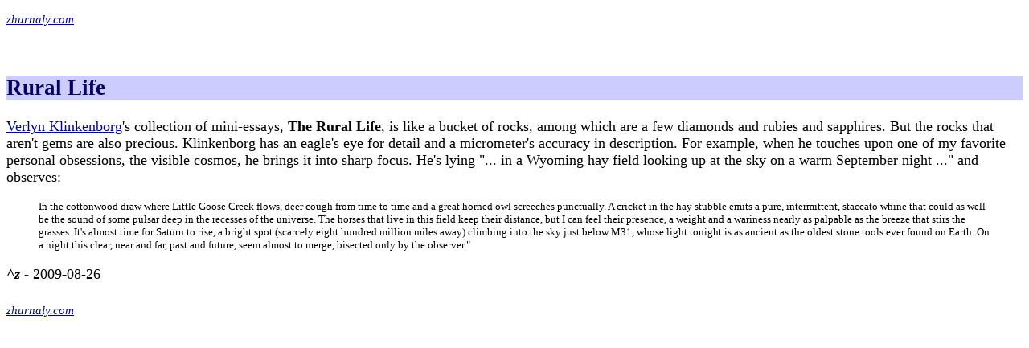

--- FILE ---
content_type: text/html
request_url: https://zhurnaly.com/z/Rural%20Life.html
body_size: 1260
content:
<!doctype html>
<html>
<head>
<meta http-equiv="Content-Type" content="text/html;charset=utf-8" />
<meta name="generator" content="TiddlyWiki" />
<meta name="tiddlywiki-version" content="5.3.8" />
<meta name="viewport" content="width=device-width, initial-scale=1.0" />
<meta name="apple-mobile-web-app-capable" content="yes" />
<meta name="apple-mobile-web-app-status-bar-style" content="black-translucent" />
<meta name="mobile-web-app-capable" content="yes"/>
<meta name="format-detection" content="telephone=no">
<link id="faviconLink" rel="shortcut icon" href="favicon.ico">
<link rel="stylesheet" href="static.css">
<title>Rural Life</title>
</head>
<body class="tc-body"> <sub><i><a href="https://zhurnaly.com">zhurnaly.com</a></i></sub>

<section class="tc-story-river tc-static-story-river">
<p><div class="tc-tiddler-frame tc-tiddler-view-frame tc-tiddler-exists " data-tags="" data-tiddler-title="Rural Life" role="article"><div class="tc-tiddler-title tc-clearfix"><div class="tc-titlebar"><span class="tc-tiddler-controls"><button aria-expanded="false" aria-label="more" class="tc-btn-invisible tc-btn-%24%3A%2Fcore%2Fui%2FButtons%2Fmore-tiddler-actions" title="More actions"></button><span class=" tc-reveal" hidden="true"></span><button aria-label="Edit this tiddler" class="tc-btn-invisible tc-btn-%24%3A%2Fcore%2Fui%2FButtons%2Fedit" title="Edit this tiddler"></button><button aria-label="close" class="tc-btn-invisible tc-btn-%24%3A%2Fcore%2Fui%2FButtons%2Fclose" title="Close this tiddler"></button></span><span><h2 class="tc-title">Rural Life</h2></span></div><div class="tc-tiddler-info tc-popup-handle tc-reveal" hidden="true"></div></div><div class="tc-reveal"></div><div class=" tc-reveal"><div class="tc-subtitle tc-clearfix"></div></div><div class=" tc-reveal"><div class="tc-tags-wrapper"></div></div><div class="tc-tiddler-body tc-clearfix tc-reveal"><p><a class="tc-tiddlylink tc-tiddlylink-resolves" href="Verlyn Klinkenborg.html">Verlyn Klinkenborg</a>'s collection of mini-essays, <strong>The Rural Life</strong>, is like a bucket of rocks, among which are a few diamonds and rubies and sapphires. But the rocks that aren't gems are also precious. Klinkenborg has an eagle's eye for detail and a micrometer's accuracy in description. For example, when he touches upon one of my favorite personal obsessions, the visible cosmos, he brings it into sharp focus. He's lying "... in a Wyoming hay field looking up at the sky on a warm September night ..." and observes:<br></p><blockquote class="tc-quote"><p>In the cottonwood draw where Little Goose Creek flows, deer cough from time to time and a great horned owl screeches punctually. A cricket in the hay stubble emits a pure, intermittent, staccato whine that could as well be the sound of some pulsar deep in the recesses of the universe. The horses that live in this field keep their distance, but I can feel their presence, a weight and a wariness nearly as palpable as the breeze that stirs the grasses. It's almost time for Saturn to rise, a bright spot (scarcely eight hundred million miles away) climbing into the sky just below M31, whose light tonight is as ancient as the oldest stone tools ever found on Earth. On a night this clear, near and far, past and future, seem almost to merge, bisected only by the observer."<br>
</p></blockquote><p><em><strong>^z</strong></em> - 2009-08-26</p></div>
</div></p>
</section> <sub><i><a href="https://zhurnaly.com">zhurnaly.com</a></i></sub>
</body>
</html>

